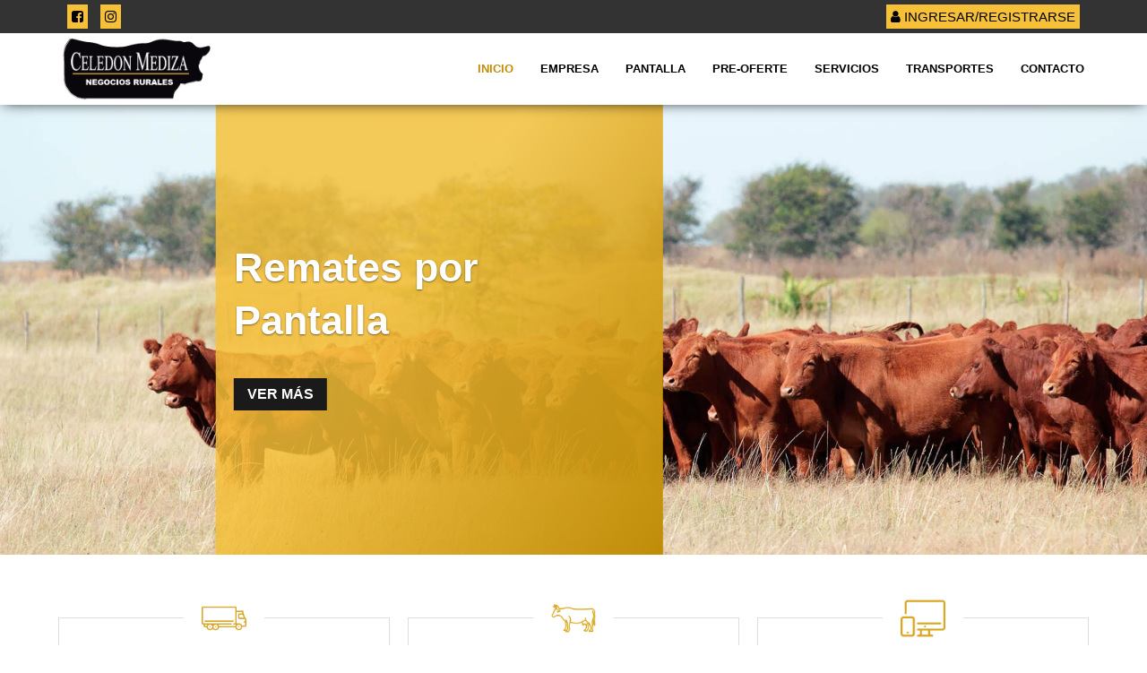

--- FILE ---
content_type: text/html; charset=UTF-8
request_url: https://www.celedonmediza.com/
body_size: 8432
content:
<!DOCTYPE html>
<html>
    <head>
        <meta charset="utf-8">
        <title>Celedón Mediza - Negocios Rurales - Inicio</title>
        <meta http-equiv="X-UA-Compatible" content="IE=edge">
        <meta name="viewport" content="width=device-width, initial-scale=1"><!-- Acelerate connections to resource-->
        <link rel="preconnect" href="fonts.gstatic.com" crossorigin>
        <link rel="preconnect" href="https://www.api.rural.com.uy" crossorigin>
        <link rel="preconnect" href="https://maxcdn.bootstrapcdn.com/" crossorigin>

        <link rel="preconnect" href="//rural.com.uy" crossorigin>
        <link rel="preconnect" href="//tiempo.com" crossorigin>
        <link rel="preconnect" href="//rural-ftp.com" crossorigin>
        <link rel="preconnect" href="//loading.rural.com.uy" crossorigin>
        <link rel="preconnect" href="//api.rural.com.uy" crossorigin>
        <link rel="preconnect" href="//multimedia.rural.com.uy" crossorigin>
        <link rel="preconnect" href="//maxcdn.bootstrapcdn.com" crossorigin>

        <link rel="preload" as="font" type="font/woff2" crossorigin="anonymous" href="https://www.celedonmediza.com/bundles/grupoiterural/bower_components/slick-carousel/slick/fonts/slick.woff?version=6">
        <link rel="preload" as="font" type="font/woff2" crossorigin="anonymous" href="https://www.celedonmediza.com/bundles/grupoiterural/bower_components/flexslider/fonts/flexslider-icon.woff?version=6">

        <meta name="description" content="">
        <meta name="keywords" content="" />
        <meta name="author" content="clicrural.com.uy">

        
        <!-- Rural Metatags -->
        
        <!-- Custom local Metatags -->
        <!-- Favicon -->
        <link rel="icon" type="image/x-icon" href="https://www.celedonmediza.com/assets/favicon.ico?version=6" />

        <!-- Google Fonts -->
        <link rel="stylesheet" href="https://fonts.googleapis.com/css?family=Roboto:300,400,500,700,900">
        <!-- Custom Stylesheet like Flexslider, Slick, Magnific Popup -->
        <link rel="stylesheet" href="https://www.celedonmediza.com/bundles/grupoiterural/bower_components/flexslider/flexslider.css?version=6">
  <link rel="stylesheet" href="https://www.celedonmediza.com/bundles/grupoiterural//bower_components/animate.css/animate.min.css?version=6">
  <link rel="stylesheet" href="https://www.celedonmediza.com/bundles/grupoiterural//bower_components/magnific-popup/dist/magnific-popup.css?version=6">
  <link rel="stylesheet" href="https://www.celedonmediza.com/bundles/grupoiterural/bower_components/slick-carousel/slick/slick.css?version=6">
  <link rel="stylesheet" href="https://www.celedonmediza.com/bundles/grupoiterural/bower_components/slick-carousel/slick/slick-theme.css?version=6">

        <!-- Bootstrap, libraries and custom minified styles -->
        <link rel="stylesheet" href="https://www.celedonmediza.com/assets/css/estilos.min.css?version=6">

        <!-- Rural CSS -->
        <link rel="stylesheet" href="https://www.api.clicrural.com//assets/css/magnific.popup.css">
        <!-- Rural JS HEAD -->
        <!-- Base Javascripts Libraries -->
        <script src="https://www.celedonmediza.com/assets/js/jquery-bootstrap.min.js?version=6"></script>

        <!-- Global site tag (gtag.js) - Google Analytics -->
            <script async src="https://www.googletagmanager.com/gtag/js?id=UA-133829815-5"></script>
            <script>
                window.dataLayer = window.dataLayer || [];
                function gtag(){dataLayer.push(arguments);}
                gtag('js', new Date());
                gtag('config', 'UA-133829815-5');
            </script>
        
        
        
        
        
                
            </head>
    <body class="one_page layout-fluid  home">
       
               
        
        
        <header id="header" class="navbar navbar-fixed-top navbar-home">
    <div class="top-bar hidden-xs hidden-sm">
        <div class="container">
            <div class="top-bar-content">
                <ul class="list-inline top-bar-list top-bar-list-social">
                    <li><a href="https://www.facebook.com/Celed%C3%B3n-Mediza-Rematadores-1540257359603256/"><i class="fa fa-facebook-square"></i></a></li>
                    <li><a href="https://www.instagram.com/celedonmedizanegociosrurales"><i class="fa fa-instagram"></i></a></li>
                </ul>
                <ul class="list-inline top-bar-list top-bar-list-login">
                                            <li><a href="#" data-toggle="modal" data-target="#modal-login"><i class="fa fa-user"></i> Ingresar/Registrarse</a></li>
                                    </ul>
            </div>
        </div>
    </div>
  <div class="container">
    <div class="navbar-header">
      <button type="button" class="navbar-toggle collapsed" data-toggle="collapse" data-target="#main-nav" aria-expanded="false">
        <span class="icon-bar"></span>
        <span class="icon-bar"></span>
        <span class="icon-bar"></span>
      </button>
      <a class="navbar-brand" href="/">
                  <img src="/assets/img/logo.png?version=6" alt="Celedón Mediza">
              </a>
    </div>

    <nav class="collapse navbar-collapse" id="main-nav">
      <ul class="nav navbar-nav">
    <li class="active"><a href="/">Inicio</a></li>
    <li class=""><a href="/empresa">Empresa</a></li>
    <li class=""><a href="/remates">Pantalla</a></li>
    <li class=""><a href="/pre-ofertar">Pre-Oferte</a></li>
    <li class=""><a href="/servicios">Servicios</a></li>
    <li class=""><a href="/transportes">Transportes</a></li>
    <li class=""><a href="/contacto">Contacto</a></li>

            <li class="visible-xs visible-sm"><a href="#" data-toggle="modal" data-target="#modal-login" class="btn btn-primary"><i class="fa fa-user"></i> Ingresar/Registrarse</a></li>
    </ul>
    </nav>
  </div>
</header>


<script>
  $(window).on('scroll', function (){
    if($(window).scrollTop()){
      $('header').addClass('navbar-scroll');
      $('.top-bar').addClass('hidden');

    }
    else {
      $('header').removeClass('navbar-scroll');
      $('.top-bar').removeClass('hidden');
    }
  })
</script>        <div class="wrappper">
                      
          
                <section class="slider-home">
    <div class="flexslider">
        <ul class="slides">
                            <li>
                    <img src="https://ftp.rural-server.com/avisos/images/rdyeFKA50asSCLxv.jpg" alt="Remates por Pantalla">
                                            <div class="flex-caption">
                            <p>Remates por Pantalla <br><span></span></p>
                                                            <div class="flex-caption-btn"><a href="https://celedonmediza.com/remates" class="btn btn-default">Ver Más</a></div>
                                                    </div>
                                    </li>
                    </ul>
    </div>
</section>
    <div class="home-servicios">
    <div class="container">
        <ul class="list-inline home-servicios-list">
                            <li>
                    <div class="home-servicios-list-item">
                        <div class="home-servicios-list-item-media"><img src="https://ftp.rural-server.com/empresas/images/yCZlmT9XkWPF7lbV.png" class="img-responsive" alt="Embarques a frigoríficos"></div>
                        <div class="home-servicios-list-item-content"><h4 class="m-0">Embarques a frigoríficos</h4></div>
                    </div>
                </li>
                            <li>
                    <div class="home-servicios-list-item">
                        <div class="home-servicios-list-item-media"><img src="https://ftp.rural-server.com/empresas/images/iYnhf8IinbJmfYUI.png" class="img-responsive" alt="Negocios Particulares"></div>
                        <div class="home-servicios-list-item-content"><h4 class="m-0">Negocios Particulares</h4></div>
                    </div>
                </li>
                            <li>
                    <div class="home-servicios-list-item">
                        <div class="home-servicios-list-item-media"><img src="https://ftp.rural-server.com/empresas/images/s7V8PT6F6AsJqGtx.png" class="img-responsive" alt="Remates por pantalla"></div>
                        <div class="home-servicios-list-item-content"><h4 class="m-0">Remates por pantalla</h4></div>
                    </div>
                </li>
                            <li>
                    <div class="home-servicios-list-item">
                        <div class="home-servicios-list-item-media"><img src="https://ftp.rural-server.com/empresas/images/yqefN87IPTHGfewv.png" class="img-responsive" alt="Venta y arrendamiento de campos"></div>
                        <div class="home-servicios-list-item-content"><h4 class="m-0">Venta y arrendamiento de campos</h4></div>
                    </div>
                </li>
                            <li>
                    <div class="home-servicios-list-item">
                        <div class="home-servicios-list-item-media"><img src="https://ftp.rural-server.com/empresas/images/i800rm2aprvFSivj.png" class="img-responsive" alt="Tasaciones"></div>
                        <div class="home-servicios-list-item-content"><h4 class="m-0">Tasaciones</h4></div>
                    </div>
                </li>
                            <li>
                    <div class="home-servicios-list-item">
                        <div class="home-servicios-list-item-media"><img src="https://ftp.rural-server.com/empresas/images/j8KbpyKg0CawpVL9.png" class="img-responsive" alt="Transporte y logística"></div>
                        <div class="home-servicios-list-item-content"><h4 class="m-0">Transporte y logística</h4></div>
                    </div>
                </li>
                            <li>
                    <div class="home-servicios-list-item">
                        <div class="home-servicios-list-item-media"><img src="https://ftp.rural-server.com/empresas/images/LwiyhZyBqL4sqUVV.png" class="img-responsive" alt="Ferias"></div>
                        <div class="home-servicios-list-item-content"><h4 class="m-0">Ferias</h4></div>
                    </div>
                </li>
                    </ul>
    </div>
</div>      <div class="home-remates">
        <h2 class="block-title block-title-center">Remates<small>Pantallas</small></h2>
        <div class="container">
            <link rel="stylesheet" href="https://www.api.clicrural.com//assets/css/magnific.popup.css"><link rel="stylesheet" href="https://www.api.clicrural.com//assets/css/language/lang.auction.home.html.css"><link rel="stylesheet" href="https://www.api.clicrural.com//assets/css/language/lang.auction.list.html.css"><link rel="stylesheet" href="https://www.api.clicrural.com//assets/css/auctions.home.css?v=3">



<section id="portfolio" class="bg-light-gray">
    
    
    <div class=" mt40">
        <div class="row wow bounceInRight" data-wow-duration="1000ms" data-wow-delay="400ms">
            <div class="col-sm-12">
                                <div class="col-sm-6 col-xs-12 mb30 cb-xs auctions-grid ">

                    <div class="view image-hover-1 no-margin">
                        <div class="product-container">
                            <img src="https://ftp.rural-server.com/multimedia/images/img-404.jpg" data-src="https://thumbs2.rural-ftp.com/upload/w_300,q_60,o_input/https://ftp.rural-server.com/remates/images/6QRefsAm5OraJ9Zm.jpeg" class="img-responsive full-width hme_auctions_img">
                        </div>
                        <div class="mask">
                            <div class="image-hover-content">
                                <a class="info auctions_link_changeable" href="http://www.rural.com.uy/remate/29373">
                                    <div class="image-icon-holder"><span style="margin-top: 7px;" class="fa fa-link image-icons"></span></div>
                                </a>
                            </div>
                        </div>
                    </div>
                    <div class="shop-product content-box-shadow">
                        <h2><a class="auctions_link_changeable" href="http://www.rural.com.uy/remate/29373">59º Remate por Pantalla</a></h2>

                        <ul class="list-arrow-2-color no-margin">
                            <li class="lbl_preof_fecha_uy"><small class="lbl_preof_fecha_uy">Fecha: 30 de Enero</small></li>
                                                        <li class="lbl_org_uy"><small class="lbl_org_uy"> Celedon Mediza Negocios Rurales</small></li>
                            <li class="lbl_typ_uy"><small class="lbl_typ_uy"> Pantalla</small></li>
                            <li class="lbl_fin_uy"><small class="lbl_fin_uy"> Financiación Propia</small></li>
                            <li class="lbl_upd_uy"><small class="lbl_upd_uy"> 2025-12-02 16:20:15</small></li>
                        </ul>
                        <hr>
                        <a class="btn btn-default btn-rw auctions_link_changeable lbl_lotes_uy" href="http://www.rural.com.uy/remate/29373"></a>
                        <span class="shop-product-price">30 de Enero</span>
                    </div>
                </div>                
                                                
                                <div class="col-sm-6 col-xs-12 mb30 cb-xs auctions-grid ">

                    <div class="view image-hover-1 no-margin">
                        <div class="product-container">
                            <img src="https://ftp.rural-server.com/multimedia/images/img-404.jpg" data-src="https://thumbs2.rural-ftp.com/upload/w_300,q_60,o_input/https://ftp.rural-server.com/remates/images/TtVIvRkXSO9IFCQN.jpeg" class="img-responsive full-width hme_auctions_img">
                        </div>
                        <div class="mask">
                            <div class="image-hover-content">
                                <a class="info auctions_link_changeable" href="http://www.rural.com.uy/remate/29686">
                                    <div class="image-icon-holder"><span style="margin-top: 7px;" class="fa fa-link image-icons"></span></div>
                                </a>
                            </div>
                        </div>
                    </div>
                    <div class="shop-product content-box-shadow">
                        <h2><a class="auctions_link_changeable" href="http://www.rural.com.uy/remate/29686">Feria mensual</a></h2>

                        <ul class="list-arrow-2-color no-margin">
                            <li class="lbl_preof_fecha_uy"><small class="lbl_preof_fecha_uy">Fecha: 12 de Febrero</small></li>
                                                        <li class="lbl_org_uy"><small class="lbl_org_uy"> Celedón Mediza Negocios Rurales</small></li>
                            <li class="lbl_typ_uy"><small class="lbl_typ_uy"> Feria</small></li>
                            <li class="lbl_fin_uy"><small class="lbl_fin_uy"> Contado</small></li>
                            <li class="lbl_upd_uy"><small class="lbl_upd_uy"> 2026-01-16 20:13:39</small></li>
                        </ul>
                        <hr>
                        <a class="btn btn-default btn-rw auctions_link_changeable lbl_lotes_uy" href="http://www.rural.com.uy/remate/29686"></a>
                        <span class="shop-product-price">12 de Febrero</span>
                    </div>
                </div>                
                                                
                                <div class="col-sm-6 col-xs-12 mb30 cb-xs auctions-grid ">

                    <div class="view image-hover-1 no-margin">
                        <div class="product-container">
                            <img src="https://ftp.rural-server.com/multimedia/images/img-404.jpg" data-src="https://thumbs2.rural-ftp.com/upload/w_300,q_60,o_input/https://ftp.rural-server.com/empresas/images/cjAdVmvF2KawM0Bt.png" class="img-responsive full-width hme_auctions_img">
                        </div>
                        <div class="mask">
                            <div class="image-hover-content">
                                <a class="info auctions_link_changeable" href="http://www.rural.com.uy/remate/29374">
                                    <div class="image-icon-holder"><span style="margin-top: 7px;" class="fa fa-link image-icons"></span></div>
                                </a>
                            </div>
                        </div>
                    </div>
                    <div class="shop-product content-box-shadow">
                        <h2><a class="auctions_link_changeable" href="http://www.rural.com.uy/remate/29374">60º Remate por Pantalla</a></h2>

                        <ul class="list-arrow-2-color no-margin">
                            <li class="lbl_preof_fecha_uy"><small class="lbl_preof_fecha_uy">Fecha: 27 de Febrero</small></li>
                                                        <li class="lbl_org_uy"><small class="lbl_org_uy"> Celedon Mediza Negocios Rurales</small></li>
                            <li class="lbl_typ_uy"><small class="lbl_typ_uy"> Pantalla</small></li>
                            <li class="lbl_fin_uy"><small class="lbl_fin_uy"> Financiación Propia</small></li>
                            <li class="lbl_upd_uy"><small class="lbl_upd_uy"> 2025-12-02 16:20:18</small></li>
                        </ul>
                        <hr>
                        <a class="btn btn-default btn-rw auctions_link_changeable lbl_lotes_uy" href="http://www.rural.com.uy/remate/29374"></a>
                        <span class="shop-product-price">27 de Febrero</span>
                    </div>
                </div>                
                                                
                                <div class="col-sm-6 col-xs-12 mb30 cb-xs auctions-grid ">

                    <div class="view image-hover-1 no-margin">
                        <div class="product-container">
                            <img src="https://ftp.rural-server.com/multimedia/images/img-404.jpg" data-src="https://thumbs2.rural-ftp.com/upload/w_300,q_60,o_input/https://ftp.rural-server.com/empresas/images/cjAdVmvF2KawM0Bt.png" class="img-responsive full-width hme_auctions_img">
                        </div>
                        <div class="mask">
                            <div class="image-hover-content">
                                <a class="info auctions_link_changeable" href="http://www.rural.com.uy/remate/29375">
                                    <div class="image-icon-holder"><span style="margin-top: 7px;" class="fa fa-link image-icons"></span></div>
                                </a>
                            </div>
                        </div>
                    </div>
                    <div class="shop-product content-box-shadow">
                        <h2><a class="auctions_link_changeable" href="http://www.rural.com.uy/remate/29375">61º Remate por Pantalla</a></h2>

                        <ul class="list-arrow-2-color no-margin">
                            <li class="lbl_preof_fecha_uy"><small class="lbl_preof_fecha_uy">Fecha: 27 de Marzo</small></li>
                                                        <li class="lbl_org_uy"><small class="lbl_org_uy"> Celedon Mediza Negocios Rurales</small></li>
                            <li class="lbl_typ_uy"><small class="lbl_typ_uy"> Pantalla</small></li>
                            <li class="lbl_fin_uy"><small class="lbl_fin_uy"> Financiación Propia</small></li>
                            <li class="lbl_upd_uy"><small class="lbl_upd_uy"> 2025-12-02 16:20:19</small></li>
                        </ul>
                        <hr>
                        <a class="btn btn-default btn-rw auctions_link_changeable lbl_lotes_uy" href="http://www.rural.com.uy/remate/29375"></a>
                        <span class="shop-product-price">27 de Marzo</span>
                    </div>
                </div>                
                                                
                                <div class="col-sm-6 col-xs-12 mb30 cb-xs auctions-grid ">

                    <div class="view image-hover-1 no-margin">
                        <div class="product-container">
                            <img src="https://ftp.rural-server.com/multimedia/images/img-404.jpg" data-src="https://thumbs2.rural-ftp.com/upload/w_300,q_60,o_input/https://ftp.rural-server.com/empresas/images/cjAdVmvF2KawM0Bt.png" class="img-responsive full-width hme_auctions_img">
                        </div>
                        <div class="mask">
                            <div class="image-hover-content">
                                <a class="info auctions_link_changeable" href="http://www.rural.com.uy/remate/29376">
                                    <div class="image-icon-holder"><span style="margin-top: 7px;" class="fa fa-link image-icons"></span></div>
                                </a>
                            </div>
                        </div>
                    </div>
                    <div class="shop-product content-box-shadow">
                        <h2><a class="auctions_link_changeable" href="http://www.rural.com.uy/remate/29376">62º Remate por Pantalla</a></h2>

                        <ul class="list-arrow-2-color no-margin">
                            <li class="lbl_preof_fecha_uy"><small class="lbl_preof_fecha_uy">Fecha: 24 de Abril</small></li>
                                                        <li class="lbl_org_uy"><small class="lbl_org_uy"> Celedon Mediza Negocios Rurales</small></li>
                            <li class="lbl_typ_uy"><small class="lbl_typ_uy"> Pantalla</small></li>
                            <li class="lbl_fin_uy"><small class="lbl_fin_uy"> Financiación Propia</small></li>
                            <li class="lbl_upd_uy"><small class="lbl_upd_uy"> 2025-12-02 16:20:26</small></li>
                        </ul>
                        <hr>
                        <a class="btn btn-default btn-rw auctions_link_changeable lbl_lotes_uy" href="http://www.rural.com.uy/remate/29376"></a>
                        <span class="shop-product-price">24 de Abril</span>
                    </div>
                </div>                
                                                
                                <div class="col-sm-6 col-xs-12 mb30 cb-xs auctions-grid ">

                    <div class="view image-hover-1 no-margin">
                        <div class="product-container">
                            <img src="https://ftp.rural-server.com/multimedia/images/img-404.jpg" data-src="https://thumbs2.rural-ftp.com/upload/w_300,q_60,o_input/https://ftp.rural-server.com/empresas/images/cjAdVmvF2KawM0Bt.png" class="img-responsive full-width hme_auctions_img">
                        </div>
                        <div class="mask">
                            <div class="image-hover-content">
                                <a class="info auctions_link_changeable" href="http://www.rural.com.uy/remate/29377">
                                    <div class="image-icon-holder"><span style="margin-top: 7px;" class="fa fa-link image-icons"></span></div>
                                </a>
                            </div>
                        </div>
                    </div>
                    <div class="shop-product content-box-shadow">
                        <h2><a class="auctions_link_changeable" href="http://www.rural.com.uy/remate/29377">63º Remate por Pantalla</a></h2>

                        <ul class="list-arrow-2-color no-margin">
                            <li class="lbl_preof_fecha_uy"><small class="lbl_preof_fecha_uy">Fecha: 22 de Mayo</small></li>
                                                        <li class="lbl_org_uy"><small class="lbl_org_uy"> Celedon Mediza Negocios Rurales</small></li>
                            <li class="lbl_typ_uy"><small class="lbl_typ_uy"> Pantalla</small></li>
                            <li class="lbl_fin_uy"><small class="lbl_fin_uy"> Financiación Propia</small></li>
                            <li class="lbl_upd_uy"><small class="lbl_upd_uy"> 2025-12-02 16:20:29</small></li>
                        </ul>
                        <hr>
                        <a class="btn btn-default btn-rw auctions_link_changeable lbl_lotes_uy" href="http://www.rural.com.uy/remate/29377"></a>
                        <span class="shop-product-price">22 de Mayo</span>
                    </div>
                </div>                
                                                
                
                
                            </div>
        </div>
    </div>  
    
</section>

<div class="modal fade" id="mdl_lote" tabindex="-1" role="dialog" aria-labelledby="myModalLabel" aria-hidden="true">
    <div class="modal-dialog" style="min-width: 80%;">
      <div class="modal-content">
          <div class="modal-header">
              <button type="button" class="close" data-dismiss="modal" aria-label="Close"><span aria-hidden="true">&times;</span></button>
               <h4 class="modal-title lbl_ver_uy" id="myModalLabel"><span class="hidden-xs"></span><span class="hidden-lg hidden-md hidden-sm lbl_share_lote_uy"></span><a id="ws_share_btn" href="whatsapp://send" data-text="Ver lote" data-href="" data-action="share/whatsapp/share" class="hidden-lg hidden-md hidden-sm" style="color: #FFF !important"><img class="img responsive" src="https://ftp.rural-server.com/multimedia/images/whatsapp-30.png" style="width: inherit;margin-left: 20px;margin-top: -10px;"></a></h4>
          </div>
          <div class="modal-body">
              <div id="parent_detalles_iframe" class="embed-responsive embed-responsive-16by9">
                  <iframe id="detalles_iframe" class="embed-responsive-item" src=""></iframe>
              </div>
          </div>
      </div>
    </div>
</div>
    
<script>
    
    function changeMdlSrc( url ) {
        
        if( !!navigator.platform && /iPad|iPhone|iPod/.test(navigator.platform) ) {
            window.location.href = url;
        }

        if( document.getElementById('detalles_iframe').src != url ) {

            $('#detalles_iframe').attr("src", url);
            $('#ws_share_btn').attr("href", 'whatsapp://send?text=' + url);
            $('#ws_share_btn').attr("data-href", url);

            $('#detalles_iframe').css('overflow-y', 'auto'); 
            $('#detalles_iframe').css('max-height', $(window).height() * 0.8);
            $('#detalles_iframe').css('height', $(window).height() * 0.8);
            $('#parent_detalles_iframe').css('height', $(window).height() * 0.8);

        }

    }
    
</script>

<style> .hme_auctions_img{ height: 350px; object-fit: cover; width: 100%; }</style>
<style> @media (max-width:766px){  .cb-xs { clear: both; } .modal-dialog { margin: 0px; } } </style>

<div id="footer_complementary_js">
    <script src="https://www.api.clicrural.com//assets/js/ajax.titles.js"  type="text/javascript" ></script><script src="https://www.api.clicrural.com//assets/js/_custom/rural-common.js?v=28"  type="text/javascript" ></script><script src="https://www.api.clicrural.com//assets/js/magnific.popup.js"  type="text/javascript" ></script><script src="https://www.api.clicrural.com//assets/js/ajax.links.fixer.js?v=5"  type="text/javascript" ></script></div>
        </div>
    </div>


                                
                      <div class="container container-boxed">
                      <div class="row">
                            <div class="col-md-12 container-body py-5">
                  <div class="home-redes">
    <h2 class="block-title">Nuestras Redes <small><a href="https://www.instagram.com/celedonmedizanegociosrurales/" target="_blank">Seguinos</a></small></h2>

    <script src="https://apps.elfsight.com/p/platform.js" defer></script>
    <div class="elfsight-app-4b938321-8acc-415f-97d2-06ae06d004f7"></div>
</div>

              </div>
                          </div>
                          </div>
            
          
  <div class="home-contacto">
    <h2 class="block-title block-title-center">Contacto<small>En breve nos comunicaremos con usted</small></h2>
    <div class="container">
        <div class="home-contacto-form">
            <div class=" container ">
    <input type="hidden" id="idioma" name="idioma" value="es">
    <div class="heading mb20"><h4><span class="ion-android-mail mr15"></span>Envíenos su mensaje</h4></div>
    <p class="mb20"><strong>Ingrese sus datos y su mensaje.</strong> En breve nos comunicaremos con usted</p>
    <div id="alerts_msg"class="col-lg-12"></div>
    <form class="form-horizontal" method="POST" id="form_companies_contact" name="form_companies_contact" action="https://www.api.clicrural.com/api/companies/1085/contact" >
        <input type="hidden" name="e_id" class="form-control" id="e_id" value="1085">
        <input type="hidden" name="to" class="form-control" id="to" value="eceledonmediza@gmail.com">
        <input type="hidden" name="extra" class="form-control" id="extra" value="">
        <div class="form-group">
            <label for="inputName" class="col-sm-3 control-label">Nombre Completo:<sup class="text-danger">* </sup></label>
            <div class="col-sm-9">
                <input type="text" name="name" class="form-control" id="name" placeholder="Ingrese su nombre...">
            </div>
        </div>
        <div class="form-group">
            <label for="inputEmail" class="col-sm-3 control-label">Email: <sup class="text-danger">* </sup></label>
            <div class="col-sm-9">
                <input type="email" name="email" class="form-control" id="email" placeholder="Ingrese su correo electronico...">
            </div>
        </div>
        <div class="form-group">
            <label for="tel" class="col-sm-3 control-label">Tel&eacute;fono: </label>
            <div class="col-sm-9">
                <input type="text" name="tel" class="form-control" id="tel" placeholder="Ingrese su teléfono...">
            </div>
        </div>
        <div class="form-group">
            <label for="mensaje" class="col-sm-3 control-label">Mensaje: <sup class="text-danger">* </sup></label>
            <div class="col-sm-9">
                <textarea id="mensaje" name="mensaje" class="form-control" placeholder="Escriba su mensaje..."></textarea>
            </div>
        </div>
        <div class="form-group">
            <div class="col-sm-offset-3 col-sm-10">
                <button type="submit" class="btn btn-primary">Enviar</button>
            </div>
        </div>
    </form>
</div>
        </div>
    </div>
    <div class="home-contacto-map">
            <div class="map-wrapper">
        <div class="contacto-map map" data-marker-image="/assets/img/icons/marker.png?version=6"  data-map-zoom-out="14" data-map-lat="-34.2656874" data-map-long="-57.614324"></div>
    </div>

    <!-- config.map -->
    <script async defer src="https://maps.google.com/maps/api/js?key=AIzaSyBKnDzHARpT8jsfHigGJNX0QH4H6xlHyY4&callback=callbackJsMap"></script>

    <script>
        var locations = [["1255",{"lat":-34.26568739999999735346136731095612049102783203125,"lng":-57.61432400000000342288331012241542339324951171875},{"title":"Jos\u00e9 Pedro Varela 2170, Tarariras","content":"Colonia"}]];
        var cargoJsMap = false;

                var styledMap = [
            {
                "featureType": "all",
                "elementType": "labels.text.fill",
                "stylers": [
                    {
                        "saturation": 36
                    },
                    {
                        "color": "#ffffff"
                    },
                    {
                        "lightness": 40
                    }
                ]
            },
            {
                "featureType": "all",
                "elementType": "labels.text.stroke",
                "stylers": [
                    {
                        "visibility": "off"
                    },
                    {
                        "color": "#000000"
                    },
                    {
                        "lightness": 16
                    }
                ]
            },
            {
                "featureType": "all",
                "elementType": "labels.icon",
                "stylers": [
                    {
                        "visibility": "off"
                    }
                ]
            },
            {
                "featureType": "administrative",
                "elementType": "geometry.fill",
                "stylers": [
                    {
                        "color": "#c0c0c0"
                    },
                    {
                        "lightness": 20
                    },
                    {
                        "visibility": "on"
                    }
                ]
            },
            {
                "featureType": "administrative",
                "elementType": "geometry.stroke",
                "stylers": [
                    {
                        "color": "#000000"
                    },
                    {
                        "lightness": 17
                    },
                    {
                        "weight": 1.2
                    },
                    {
                        "visibility": "off"
                    }
                ]
            },
            {
                "featureType": "landscape",
                "elementType": "geometry",
                "stylers": [
                    {
                        "color": "#000000"
                    },
                    {
                        "lightness": 20
                    }
                ]
            },
            {
                "featureType": "landscape",
                "elementType": "geometry.fill",
                "stylers": [
                    {
                        "color": "#3f3f3f"
                    }
                ]
            },
            {
                "featureType": "landscape",
                "elementType": "geometry.stroke",
                "stylers": [
                    {
                        "visibility": "off"
                    }
                ]
            },
            {
                "featureType": "landscape.man_made",
                "elementType": "geometry.fill",
                "stylers": [
                    {
                        "color": "#333333"
                    },
                    {
                        "visibility": "on"
                    },
                    {
                        "saturation": "0"
                    },
                    {
                        "lightness": "0"
                    },
                    {
                        "gamma": "1.00"
                    }
                ]
            },
            {
                "featureType": "landscape.man_made",
                "elementType": "geometry.stroke",
                "stylers": [
                    {
                        "visibility": "off"
                    }
                ]
            },
            {
                "featureType": "landscape.natural",
                "elementType": "geometry.fill",
                "stylers": [
                    {
                        "color": "#2b2b2b"
                    },
                    {
                        "visibility": "on"
                    },
                    {
                        "gamma": "1"
                    },
                    {
                        "lightness": "0"
                    },
                    {
                        "saturation": "0"
                    }
                ]
            },
            {
                "featureType": "landscape.natural",
                "elementType": "geometry.stroke",
                "stylers": [
                    {
                        "visibility": "off"
                    }
                ]
            },
            {
                "featureType": "landscape.natural.landcover",
                "elementType": "geometry.fill",
                "stylers": [
                    {
                        "visibility": "off"
                    },
                    {
                        "color": "#ff0000"
                    }
                ]
            },
            {
                "featureType": "landscape.natural.landcover",
                "elementType": "geometry.stroke",
                "stylers": [
                    {
                        "visibility": "off"
                    }
                ]
            },
            {
                "featureType": "landscape.natural.terrain",
                "elementType": "geometry.fill",
                "stylers": [
                    {
                        "visibility": "on"
                    },
                    {
                        "color": "#222222"
                    }
                ]
            },
            {
                "featureType": "landscape.natural.terrain",
                "elementType": "geometry.stroke",
                "stylers": [
                    {
                        "visibility": "off"
                    }
                ]
            },
            {
                "featureType": "poi",
                "elementType": "geometry",
                "stylers": [
                    {
                        "color": "#000000"
                    },
                    {
                        "lightness": 21
                    }
                ]
            },
            {
                "featureType": "poi",
                "elementType": "geometry.fill",
                "stylers": [
                    {
                        "color": "#4a4a4a"
                    },
                    {
                        "visibility": "on"
                    }
                ]
            },
            {
                "featureType": "road.highway",
                "elementType": "geometry.fill",
                "stylers": [
                    {
                        "color": "#ac9455"
                    },
                    {
                        "lightness": "0"
                    },
                    {
                        "gamma": "1.00"
                    }
                ]
            },
            {
                "featureType": "road.highway",
                "elementType": "geometry.stroke",
                "stylers": [
                    {
                        "color": "#000000"
                    },
                    {
                        "lightness": 29
                    },
                    {
                        "weight": 0.2
                    }
                ]
            },
            {
                "featureType": "road.arterial",
                "elementType": "geometry",
                "stylers": [
                    {
                        "color": "#ac9455"
                    },
                    {
                        "lightness": "0"
                    }
                ]
            },
            {
                "featureType": "road.arterial",
                "elementType": "geometry.fill",
                "stylers": [
                    {
                        "color": "#ac9455"
                    }
                ]
            },
            {
                "featureType": "road.arterial",
                "elementType": "geometry.stroke",
                "stylers": [
                    {
                        "visibility": "off"
                    }
                ]
            },
            {
                "featureType": "road.local",
                "elementType": "geometry",
                "stylers": [
                    {
                        "color": "#000000"
                    },
                    {
                        "lightness": 16
                    }
                ]
            },
            {
                "featureType": "road.local",
                "elementType": "geometry.fill",
                "stylers": [
                    {
                        "color": "#222222"
                    }
                ]
            },
            {
                "featureType": "road.local",
                "elementType": "geometry.stroke",
                "stylers": [
                    {
                        "visibility": "off"
                    }
                ]
            },
            {
                "featureType": "transit",
                "elementType": "geometry",
                "stylers": [
                    {
                        "color": "#000000"
                    },
                    {
                        "lightness": 19
                    }
                ]
            },
            {
                "featureType": "water",
                "elementType": "geometry",
                "stylers": [
                    {
                        "color": "#000000"
                    },
                    {
                        "lightness": 17
                    }
                ]
            },
            {
                "featureType": "water",
                "elementType": "geometry.fill",
                "stylers": [
                    {
                        "color": "#1a1a1a"
                    }
                ]
            }
        ];

        var callbackJsMap = function() {
          cargoJsMap = true;
        };

        var timer = setInterval(function () {
          if(typeof ruralApp !== 'undefined' && cargoJsMap){
            ruralApp.Map.initMap('.map', locations, styledMap);
            clearInterval(timer);
          }
        }, 100);
    </script>

    </div>
</div>
<script type="text/javascript">
    $(document).ready(function() {
        $('.home-contacto-form .container').removeClass("container").addClass("row");
        $('.home-contacto-form .col-sm-9').removeClass("col-sm-9").addClass("col-sm-10 col-sm-offset-1");
        $('.home-contacto-form .col-sm-offset-3').removeClass("col-sm-offset-3 col-sm-10").addClass("col-sm-offset-3 col-sm-6");
        $('.home-contacto-form .btn').addClass("home-contacto-form-btn").text('Enviar Formulario');
    });
</script>        </div><!-- end-wrapper -->

        <div class="footer">
  <div class="footer-sucursal">
            <ul class="list-unstyled footer-sucursal-list">
            <li><p><i class="fa fa-map-pin"></i> José Pedro Varela 2170, Tarariras, Colonia</p></li>
            <li><p><i class="fa fa-phone"></i> <a href="tel:098 079 116">098 079 116</a></p></li>
            <li><p></i><i class="fa fa-envelope"></i> <a href="mailto:emanuel@celedonmediza.com">emanuel@celedonmediza.com</a></p></li>
        </ul>
    </div>


  <p class="text-center footer-redes"><a href="https://www.facebook.com/Celed%C3%B3n-Mediza-Rematadores-1540257359603256/"><i class="fa fa-facebook-square fa-2x"></i></a><a href="https://www.instagram.com/celedonmedizanegociosrurales"><i class="fa fa-instagram fa-2x"></i></a></p>
  <p class="text-center">© Celedón Mediza 2026. Todos los derechos reservados. Desarrollado y conectado a <a href="https://www.clicrural.com.uy/" target="_blank">ClicRural</a></p>
</div>

        
        
                                    <!-- Modal Login -->
<div class="modal fade" id="modal-login" tabindex="-1" role="dialog" aria-labelledby="myModalLabel">
    <div class="modal-dialog" role="document">
        <div class="modal-content">
            <div class="tab-content">
                <div role="tabpanel" class="tab-pane active" id="tab-1">
                    <div class="modal-header">
                        <button type="button" class="close" data-dismiss="modal" aria-label="Cerrar"><span aria-hidden="true">&times;</span></button>
                        <h4 class="modal-title" id="myModalLabel">Ingresar</h4>
                    </div>
                    <div class="modal-body">
                        <form name="" method="post" action="/login">
                            <div class="form-group"><label class="control-label required" for="_username">Usuario</label><input type="text" id="_username" name="_username" required="required" placeholder="E-mail o número de cliente" class="form-control" /></div>
                            <div class="form-group"><label class="control-label required" for="_password">Contraseña</label><input type="password" id="_password" name="_password" required="required" class="form-control" /></div>
                                                        <div class="form-group"><button type="submit" id="ingresar" name="ingresar" class="btn btn-primary btn">Ingresar</button></div>
                        </form>
                    </div>
                </div>
                                <div role="tabpanel" class="tab-pane" id="tab-2">
                    <div class="modal-header">
                        <button type="button" class="close" data-dismiss="modal" aria-label="Cerrar"><span aria-hidden="true">&times;</span></button>
                        <h4 class="modal-title" id="myModalLabel">Registro</h4>
                    </div>
                    <div class="modal-body">
                        <div class="mensajes"></div>
                        <form name="registro" method="post" action="/form-registro" id="registro">
                        <div class="form-group"><label class="control-label required" for="registro_email">E-mail</label><input type="email" id="registro_email" name="registro[email]" required="required" class="form-control" /></div>
                        <div class="row">
                            <div class="col-xs-6 col-sm-6">
                                <div class="form-group"><label class="control-label required" for="registro_name">Nombre</label><input type="text" id="registro_name" name="registro[name]" required="required" class="form-control" /></div>
                            </div>
                            <div class="col-xs-6 col-sm-6">
                                <div class="form-group"><label class="control-label required" for="registro_apellido">Apellido</label><input type="text" id="registro_apellido" name="registro[apellido]" required="required" class="form-control" /></div>
                            </div>

                        </div>
                                                    <div class="row">
                                <div class="col-xs-12">
                                    <div class="form-group">
                                        <label class="control-label required" for="registro_telefono">Celular</label>
                                        <div class="input-group">
                                            <span class="input-group-addon">+598</span>
                                            <input type="text" id="registro_telefono" name="registro[telefono]" required="required" pattern="^09\d{7}$" data-help="Ejemplo: 099251639" data-addon="+598" class="form-control" />
                                        </div>
                                        
                                        <p class="help-block">Ejemplo: 099251639</p>
                                    </div>
                                </div>
                            </div>
                                                <div class="form-group"><label class="control-label" for="registro_razonSocial">Razón social (Opcional)</label><input type="text" id="registro_razonSocial" name="registro[razonSocial]" class="form-control" /></div><div class="form-group"><label class="control-label required" for="registro_zona">Departamento</label><select id="registro_zona" name="registro[zona]" class="form-control"><option value="1">Artigas</option><option value="2">Canelones</option><option value="107">Cerro Largo</option><option value="4">Colonia</option><option value="5">Durazno</option><option value="6">Flores</option><option value="7">Florida</option><option value="8">Lavalleja</option><option value="9">Maldonado</option><option value="10">Montevideo</option><option value="11">Paysandú</option><option value="12">Río Negro</option><option value="13">Rivera</option><option value="14">Rocha</option><option value="15">Salto</option><option value="16">San José</option><option value="17">Soriano</option><option value="18">Tacuarembó</option><option value="19">Treinta y Tres</option></select></div><div class="form-group"><label class="control-label required" for="registro_direccion">Dirección</label><input type="text" id="registro_direccion" name="registro[direccion]" required="required" class="form-control" /></div><div class="form-group"><label class="control-label required" for="registro_tipo_documento">Tipo documento</label><select id="registro_tipo_documento" name="registro[tipo_documento]" class="form-control"><option value="CI">CI</option><option value="RUT">RUT</option></select></div><div class="form-group"><label class="control-label required" for="registro_documento">Nº Documento</label><input type="text" id="registro_documento" name="registro[documento]" required="required" class="form-control" /></div><div class="form-group"><label class="control-label required" for="registro_password">Contraseña</label><input type="password" id="registro_password" name="registro[password]" required="required" class="form-control" /></div><div class="form-group"><label class="control-label required" for="registro_captcha">Resuelva este captcha para validar el registro</label><img class="captcha_image" id="captcha_696ebad74a7a9" src="/generate-captcha/_captcha_captcha?n=0a0eaa38545e3eefc4596ed6962b7b2a" alt="" title="captcha" width="130" height="50" /><script type="text/javascript">
        function reload_captcha_696ebad74a7a9() {
            var img = document.getElementById('captcha_696ebad74a7a9');
            img.src = '/generate-captcha/_captcha_captcha?n=0a0eaa38545e3eefc4596ed6962b7b2a?n=' + (new Date()).getTime();
        }
    </script><a class="captcha_reload" href="javascript:reload_captcha_696ebad74a7a9();">Recargar</a><input type="text" id="registro_captcha" name="registro[captcha]" required="required" class="form-control" /></div>
                        
                        
                        <div class="form-group">
                            <button type="submit" id="registro_submit" name="registro[submit]" class="btn btn-primary btn">Registrarse</button>
                        </div>

                        </form>
                    </div>
                </div>
                                <div role="tabpanel" class="tab-pane" id="tab-3">
                    <div class="modal-header">
                        <button type="button" class="close" data-dismiss="modal" aria-label="Cerrar"><span aria-hidden="true">&times;</span></button>
                        <h4 class="modal-title" id="myModalLabel">Recuperar su contraseña</h4>
                    </div>
                    <div class="modal-body">
                        <div class="mensajes"></div>
                        <form name="olvide_contrasena" method="post" action="/olvide-contrasena" id="olvide-contrasena" novalidate="novalidate"><div id="olvide_contrasena" id="olvide-contrasena" novalidate="novalidate"><div class="form-group"><label class="control-label required" for="olvide_contrasena_usuario">E-mail</label><input type="text" id="olvide_contrasena_usuario" name="olvide_contrasena[usuario]" required="required" class="form-control" /></div><div class="form-group"><button type="submit" id="olvide_contrasena_submit" name="olvide_contrasena[submit]" class="btn btn-primary btn">Recuperar contraseña</button></div></div></form>
                    </div>
                </div>
            </div>

            <div class="controls">
                <ul class="nav nav-tabs" role="tablist">
                    <li role="presentation" class="active"><a href="#tab-1" aria-controls="home" role="tab" data-toggle="tab">Ingresar</a></li>
                    <li role="presentation"><a href="#tab-2" role="tab" data-toggle="tab">Registro</a></li>                    <li role="presentation"><a href="#tab-3" role="tab" data-toggle="tab">Recuperar su contraseña</a></li>
                </ul>
            </div>
        </div>
    </div>
</div>
<style>
    .captcha_image {
        display: block;
    }
</style>
<script type="text/javascript">
    document.addEventListener("DOMContentLoaded", function(event) {
        $("#olvide-contrasena, #registro").submit(function(e) {
            e.preventDefault();
            var $form = $(e.currentTarget);
            var $btn = $form.find(':input[type=submit]');
            $btn.attr('disabled', true);
            $.ajax({
                url: $form.attr('action'),
                method: 'POST',
                data: $form.serialize(),
                success: function(msj){
                    $form.prev('.mensajes').html('<div class="alert alert-success">'+msj+'</div>');
                    $form.find("input[name!='registro[_token]']").val('');
                },
                error: function(error) {
                    let message = JSON.parse(error.responseText);
                    alert(message);
                },
                complete: function(jqxhr){
                    $btn.attr('disabled', false);
                }
            });
            return false;
        });
    });
</script>
<!-- End Modal Login -->

                    
        <script type="text/javascript">
            var lang = 'es';
            var base_url = 'https://www.celedonmediza.com/';
            var apiUrl = 'https://www.api.clicrural.com/api';
            var api_url = 'https://www.api.clicrural.com/api/';
            var company_key = '1085';
            </script>

        <!-- Rural JS -->
        <script src="https://www.api.clicrural.com//assets/js/ajax.titles.js"></script>
        <script src="https://www.api.clicrural.com//assets/js/_custom/rural-common.js?v=28"></script>
        <script src="https://www.api.clicrural.com//assets/js/magnific.popup.js"></script>
        <script src="https://www.api.clicrural.com//assets/js/jquery-validator.js"></script>
        <script src="https://www.api.clicrural.com//assets/js/validator.lang.js"></script>
        <script src="https://www.api.clicrural.com//assets/js/ajax.company.contact.js?v=5"></script>
        <!-- Custom Javascript, Flexslider, Slick, Magnific Popup-->
        <script src="https://www.celedonmediza.com/bundles/grupoiterural//bower_components/flexslider/jquery.flexslider-min.js?version=6"></script>
  <script src="https://www.celedonmediza.com/bundles/grupoiterural//bower_components/magnific-popup/dist/jquery.magnific-popup.js?version=6"></script>
  <script src="https://www.celedonmediza.com/bundles/grupoiterural/bower_components/slick-carousel/slick/slick.min.js?version=6"></script>

<script src="https://www.celedonmediza.com/assets/js/local.min.js?version=6"></script>
    </body>
</html>


--- FILE ---
content_type: text/css
request_url: https://www.api.clicrural.com//assets/css/language/lang.auction.home.html.css
body_size: 747
content:
.lbl_lotes_uy:before {
  content: "Vea lotes";
}
.lbl_lotes_py:before {
  content: "Vea lotes";
}
.lbl_lotes_ar:before {
  content: "Vea lotes";
}
.lbl_lotes_br:before {
  content: "Veja lotes";
}

.lbl_date_uy:before {
  content: "Nueva fecha";
}
.lbl_date_py:before {
  content: "Nueva fecha";
}
.lbl_date_ar:before {
  content: "Nueva fecha";
}
.lbl_date_br:before {
  content: "Nova data";
}

.lbl_org_uy:before {
  content: "Organiza: ";
}
.lbl_org_ar:before {
  content: "Organiza: ";
}
.lbl_org_py:before {
  content: "Organiza: ";
}
.lbl_org_br:before {
  content: "Organiza: ";
}

.lbl_typ_uy:before {
  content: "Tipo: ";
}
.lbl_typ_py:before {
  content: "Tipo: ";
}
.lbl_typ_ar:before {
  content: "Tipo: ";
}
.lbl_typ_br:before {
  content: "Tipo: ";
}

.lbl_fin_uy:before {
  content: "Financia: ";
}
.lbl_fin_py:before {
  content: "Financia: ";
}
.lbl_fin_ar:before {
  content: "Financia: ";
}
.lbl_fin_br:before {
  content: "Forma de Pagamento: ";
}

.lbl_adm_uy:before {
  content: "Administra: ";
}
.lbl_adm_py:before {
  content: "Administra: ";
}
.lbl_adm_ar:before {
  content: "Administra: ";
}
.lbl_adm_br:before {
  content: "Administração: ";
}

.lbl_upd_uy:before {
  content: "Actualizado: ";
}
.lbl_upd_ar:before {
  content: "Actualizado: ";
}
.lbl_upd_py:before {
  content: "Actualizado: ";
}
.lbl_upd_br:before {
  content: "Atualizado: ";
}

.lbl_live_uy:before {
  content: "VER EN VIVO";
}
.lbl_live_py:before {
  content: "VER EN VIVO";
}
.lbl_live_ar:before {
  content: "VER EN VIVO";
}
.lbl_live_br:before {
  content: "ASSISTIR AO VIVO";
}

.lbl_list_uy:before {
  content: "LISTADO DE LOTES INSCRIPTOS";
}
.lbl_list_py:before {
  content: "LISTADO DE LOTES INSCRIPTOS";
}
.lbl_list_ar:before {
  content: "LISTADO DE LOTES INSCRIPTOS";
}
.lbl_list_br:before {
  content: "LISTA DE LOTES INSCRITOS";
}

.lbl_verLote_uy:before {
  content: "Ver lote";
}
.lbl_verLote_py:before {
  content: "Ver lote";
}
.lbl_verLote_ar:before {
  content: "Ver lote";
}
.lbl_verLote_br:before {
  content: "Ver lote";
}

.fa-pie-chart_uy:before{
  content: "Peso: ";    
}
.fa-pie-chart_ar:before{
  content: "Peso: ";    
}
.fa-pie-chart_py:before{
  content: "Peso: ";      
}
.fa-pie-chart_br:before{
  content: "Peso: ";    
}


.lbl_class_uy:before{
  content: "Clase: ";    
}
.lbl_class_ar:before{
  content: "Clase: ";    
}
.lbl_class_py:before{
  content: "Clase: ";      
}
.lbl_class_br:before{
  content: "Classe: ";    
}

.lbl_cond_uy:before{
  content: "Estado: ";    
}
.lbl_cond_ar:before{
  content: "Estado: ";    
}
.lbl_cond_py:before{
  content: "Estado: ";      
}
.lbl_cond_br:before{
  content: "Condição corporal: ";    
}

.lbl_res_uy:before{
  content: "Resultados";    
}
.lbl_res_ar:before{
  content: "Resultados";    
}
.lbl_res_py:before{
  content: "Resultados";      
}
.lbl_res_br:before{
  content: "Resultados";    
}


.lbl_organ_uy:before{
  content: "Organizó: ";    
}
.lbl_organ_ar:before{
  content: "Organizó: ";    
}
.lbl_organ_py:before{
  content: "Organizó: ";      
}
.lbl_organ_br:before{
  content: "Organizado: ";    
}

.lbl_financ_uy:before{
  content: "Financió: ";    
}
.lbl_financ_ar:before{
  content: "Financió: ";    
}
.lbl_financ_py:before{
  content: "Financió: ";      
}
.lbl_financ_br:before{
  content: "Financiado: ";    
}


.lbl_ver_result_uy:before{
  content: "Ver resultados";    
}
.lbl_ver_result_ar:before{
  content: "Ver resultados";    
}
.lbl_ver_result_py:before{
  content: "Ver resultados";      
}
.lbl_ver_result_br:before{
  content: "Mostrar resultados";    
}

.lbl_ver_uy:before {
  content: "Ver";
}
.lbl_ver_ar:before {
  content: "Ver";
}
.lbl_ver_py:before {
  content: "Ver";
}
.lbl_ver_br:before {
  content: "Ver mais";
}

.lbl_share_lote_uy:before {
  content: "Compartir Lote";
}
.lbl_share_lote_ar:before {
  content: "Compartir Lote";
}
.lbl_share_lote_py:before {
  content: "Compartir Lote";
}
.lbl_share_lote_br:before {
  content: "Compartilhar Lote";
}

.lbl_lotes_uy:before {
  content: "Ver más";
}
.lbl_lotes_py:before {
  content: "Ver más";
}
.lbl_lotes_ar:before {
  content: "Ver más";
}
.lbl_lotes_br:before {
  content: "Ver mais";
}

.lbl_catalog_uy:after {
  content: "Descargar Catálogo";
}
.lbl_catalog_py:after {
  content: "Descargar Catálogo";
}
.lbl_catalog_ar:after {
  content: "Descargar Catálogo";
}
.lbl_catalog_br:after {
  content: "Baixar Catálogo";
}

--- FILE ---
content_type: text/css
request_url: https://www.api.clicrural.com//assets/css/language/lang.auction.list.html.css
body_size: 781
content:
.month_01_uy:before {  
    content: "Enero";
}
.month_01_py:before {
    content: "Enero";
}
.month_01_ar:before {
  content: "Enero";
}
.month_01_br:before {
  content: "Janeiro";
}

.month_02_uy:before {  
    content: "Febrero";
}
.month_02_py:before {
    content: "Febrero";
}
.month_02_ar:before {
  content: "Febrero";
}
.month_02_br:before {
  content: "Fevereiro";
}

.month_03_uy:before {  
    content: "Marzo";
}
.month_03_py:before {
    content: "Marzo";
}
.month_03_ar:before {
  content: "Marzo";
}
.month_03_br:before {
  content: "Março";
}

.month_04_uy:before {  
    content: "Abril";
}
.month_04_py:before {
    content: "Abril";
}
.month_04_ar:before {
  content: "Abril";
}
.month_04_br:before {
  content: "Abril";
}

.month_05_uy:before {  
    content: "Mayo";
}
.month_05_py:before {
    content: "Mayo";
}
.month_05_ar:before {
  content: "Mayo";
}
.month_05_br:before {
  content: "Maio";
}

.month_06_uy:before {
  content: "Junio";
}
.month_06_py:before {
  content: "Junio";
}
.month_06_ar:before {
  content: "Junio";
}
.month_06_br:before {
  content: "Junho";
}

.month_07_uy:before {  
    content: "Julio";
}
.month_07_py:before {
    content: "Julio";
}
.month_07_ar:before {
  content: "Julio";
}
.month_07_br:before {
  content: "Julho";
}

.month_08_uy:before {
  content: "Agosto";
}
.month_08_py:before {
  content: "Agosto";
}
.month_08_ar:before {
  content: "Agosto";
}
.month_08_br:before {
  content: "Agosto";
}

.month_09_uy:before {
  content: "Setiembre";
}
.month_09_py:before {
  content: "Setiembre";
}
.month_09_ar:before {
  content: "Setiembre";
}
.month_09_br:before {
  content: "Setembro";
}

.month_10_uy:before {
  content: "Octubre";
}
.month_10_py:before {
  content: "Octubre";
}
.month_10_ar:before {
  content: "Octubre";
}
.month_10_br:before {
  content: "Outubro";
}

.month_11_uy:before {
  content: "Noviembre";
}
.month_11_py:before {
  content: "Noviembre";
}
.month_11_ar:before {
  content: "Noviembre";
}
.month_11_br:before {
  content: "Novembro";
}

.month_12_uy:before {
  content: "Diciembre";
}
.month_12_py:before {
  content: "Diciembre";
}
.month_12_ar:before {
  content: "Diciembre";
}
.month_12_br:before {
  content: "Dezembro";
}

.act_ver_mas_uy:after {
  content: "Ver detalles";
}
.act_ver_mas_py:after {
  content: "Ver detalles";
}
.act_ver_mas_ar:after {
  content: "Ver detalles";
}
.act_ver_mas_br:after {
  content: "Ver mais";
}

.act_transm_uy:before {
  content: "Se transmite";
}
.act_transm_py:before {
  content: "Se transmite";
}
.act_transm_ar:before {
  content: "Se transmite";
}
.act_transm_br:before {
  content: "Transmissão via internet";
}

.act_ctlg_uy:before {
  content: "Ver catálogo";
}
.act_ctlg_py:before {
  content: "Ver catálogo";
}
.act_ctlg_ar:before {
  content: "Ver catálogo";
}
.act_ctlg_br:before {
  content: "Veja catálogo";
}

.act_ctlgd_uy:before {
  content: "Catálogo digital";
}
.act_ctlgd_py:before {
  content: "Catálogo digital";
}
.act_ctlgd_ar:before {
  content: "Catálogo digital";
}
.act_ctlgd_br:before {
  content: "Catálogo digital";
}

.filter_btn_list_uy:before {
  content: "Cartelera - Listado";
}
.filter_btn_list_py:before {
  content: "Cartelera - Listado";
}
.filter_btn_list_ar:before {
  content: "Cartelera - Listado";
}
.filter_btn_list_br:before {
  content: "Catálogo - Lista";
}

.filter_btn_prev_uy:before {
  content: "Resultados - Anteriores";
}
.filter_btn_prev_py:before {
  content: "Cartelera - Listado";
}
.filter_btn_prev_ar:before {
  content: "Resultados - Anteriores";
}
.filter_btn_prev_br:before {
  content: "Resultados - Anteriores";
}

.filter_title_uy:after {
  content: "Filtros";
}
.filter_title_py:after {
  content: "Filtros";
}
.filter_title_ar:after {
  content: "Filtros";
}
.filter_title_br:after {
  content: "Filtro";
}

.filter_dpto_uy:after {
  content: "Departamentos";
}
.filter_dpto_py:after {
  content: "Departamentos";
}
.filter_dpto_ar:after {
  content: "Provincias";
}
.filter_dpto_br:after {
  content: "Estados";
}

.la_live_uy:before {
  content: "En vivo";
}
.la_live_py:before {
  content: "En vivo";
}
.la_live_ar:before {
  content: "En vivo";
}
.la_live_br:before {
  content: "Ao vivo";
}

.la_post_uy:before {
  content: "Cambio de fecha";
}
.la_post_py:before {
  content: "Postergado";
}
.la_post_ar:before {
  content: "Postergado";
}
.la_post_br:before {
  content: "Adiado";
}

.la_hig_uy:before {
  content: "Destacado";
}
.la_hig_py:before {
  content: "Destacado";
}
.la_hig_ar:before {
  content: "Destacado";
}
.la_hig_br:before {
  content: "Em destaque";
}
.lbl_lotes_uy:before {
  content: "Ver más";
}

--- FILE ---
content_type: text/css
request_url: https://www.api.clicrural.com//assets/css/auctions.home.css?v=3
body_size: 1042
content:
.product-container {
    position: relative;
    display: block;
    text-align: center;
    overflow: hidden;
}

.image-hover-1 .mask {
    background-color: rgba(0, 0, 0, 0.65) !important;
}

.view .mask, .view .content, .view-circle .mask, .view-circle .content {
    position: absolute;
    overflow: hidden;
    top: 0;
    left: 0;
    height: 100%;
    width: 100%;
}

.image-hover-1 .mask {
    opacity: 0;
    overflow: visible;
    -moz-box-sizing: border-box;
    -webkit-box-sizing: border-box;
    box-sizing: border-box;
    -webkit-transition: all 0.4s ease-in-out;
    -moz-transition: all 0.4s ease-in-out;
    -o-transition: all 0.4s ease-in-out;
    -ms-transition: all 0.4s ease-in-out;
    transition: all 0.4s ease-in-out;
}

        .image-hover-1 a.info {
    position: relative;
    text-decoration: none !important;
    border: 0 !important;
    opacity: 0;
    display: none;
    color: #fff;
    -webkit-transition: opacity 0.5s 0s ease-in-out;
    -moz-transition: opacity 0.5s 0s ease-in-out;
    -o-transition: opacity 0.5s 0s ease-in-out;
    -ms-transition: opacity 0.5s 0s ease-in-out;
    transition: opacity 0.5s 0s ease-in-out;
}

        .image-hover-content {
    height: 100%;
}

        .image-hover-content:before {
    content: ' ';
    display: inline-block;
    vertical-align: middle;
    height: 104%;
}

.shop-product-price {
    margin-left: 10px;
    float: right;
    margin-top: 24px;
    font-size: 70%;
}

        .shop-product h2 {
    font-size: 18px;
    text-transform: none;
    font-weight: 400;
    margin-bottom: 8px;
    color: #757575;
}

        .content-box-shadow {
    -webkit-box-shadow: 1px 1px 1px 0px rgba(0,0,0,0.02);
    -moz-box-shadow: 1px 1px 1px 0px rgba(0,0,0,0.02);
    box-shadow: 1px 1px 1px 0px rgba(0,0,0,0.02);
    padding: 15px;
    background-color: #FAFAFA;
    border: 1px solid #E6E6E6;
    overflow: hidden;
}

.view {
    margin: 10px 10px 25px;
    overflow: hidden;
    position: relative;
    text-align: center;
    cursor: default;
}
        ul.list-arrow-2-color {
    list-style-type: none;
}

ul.list-arrow-2-color li:before {
    font-family: FontAwesome;
    content: "\f0a9";
    float: left;
    width: 1.6em;
}

.no-margin {
    margin: 0 !important;
}

        .image-hover-1 .mask {
	opacity:0;
	overflow:visible;
	background-color:rgba(0, 183, 235, 0.59);
	-moz-box-sizing:border-box;
	-webkit-box-sizing:border-box;
	box-sizing:border-box;
	-webkit-transition:all 0.4s ease-in-out;
	-moz-transition:all 0.4s ease-in-out;
	-o-transition:all 0.4s ease-in-out;
	-ms-transition:all 0.4s ease-in-out;
	transition:all 0.4s ease-in-out;
}

.image-hover-1 a.info {
	position:relative;
	text-decoration:none !important;
	border:0 !important;
	opacity:0;
	display:none;
	color:#fff;
	-webkit-transition:opacity 0.5s 0s ease-in-out;
	-moz-transition:opacity 0.5s 0s ease-in-out;
	-o-transition:opacity 0.5s 0s ease-in-out;
	-ms-transition:opacity 0.5s 0s ease-in-out;
	transition:opacity 0.5s 0s ease-in-out;
}

.image-hover-1:hover .mask {
	opacity:1;
	background-color:rgba(0, 0, 0, 0.65);
}

.image-hover-1:hover a.info {
	opacity:1;
	display:inline-block;
	-moz-transition-delay:0.1s;
	-webkit-transition-delay:0.1s;
	-o-transition-delay:0.1s;
	-ms-transition-delay:0.1s;
	transition-delay:0.1s;
}

.view {
	margin:10px 10px 25px;
	overflow:hidden;
	position:relative;
	text-align:center;
	cursor:default;
}

.view-circle {
	overflow:hidden;
	position:relative;
	text-align:center;
	cursor:default;
}

.view .mask, .view .content, .view-circle .mask, .view-circle .content {
	position:absolute;
	overflow:hidden;
	top:0;
	left:0;
	height:100%;
	width:100%;
}

.image-hover-content {
	height:100%;
}

.image-hover-content:before {
    content:' ';
    display:inline-block;
    vertical-align:middle;
    height:104%;
}

.image-icons {
	font-size:17px;
	line-height:2.1 !important;
}

.image-icon-holder {
    background-color:transparent;
    border-radius:50%;
    width:50px;
    height:50px;
    display:inline-block;
    border:2px solid #fff;
}

.image-icon-holder:hover {
	background-color:#fff;
	color:#000;
}
